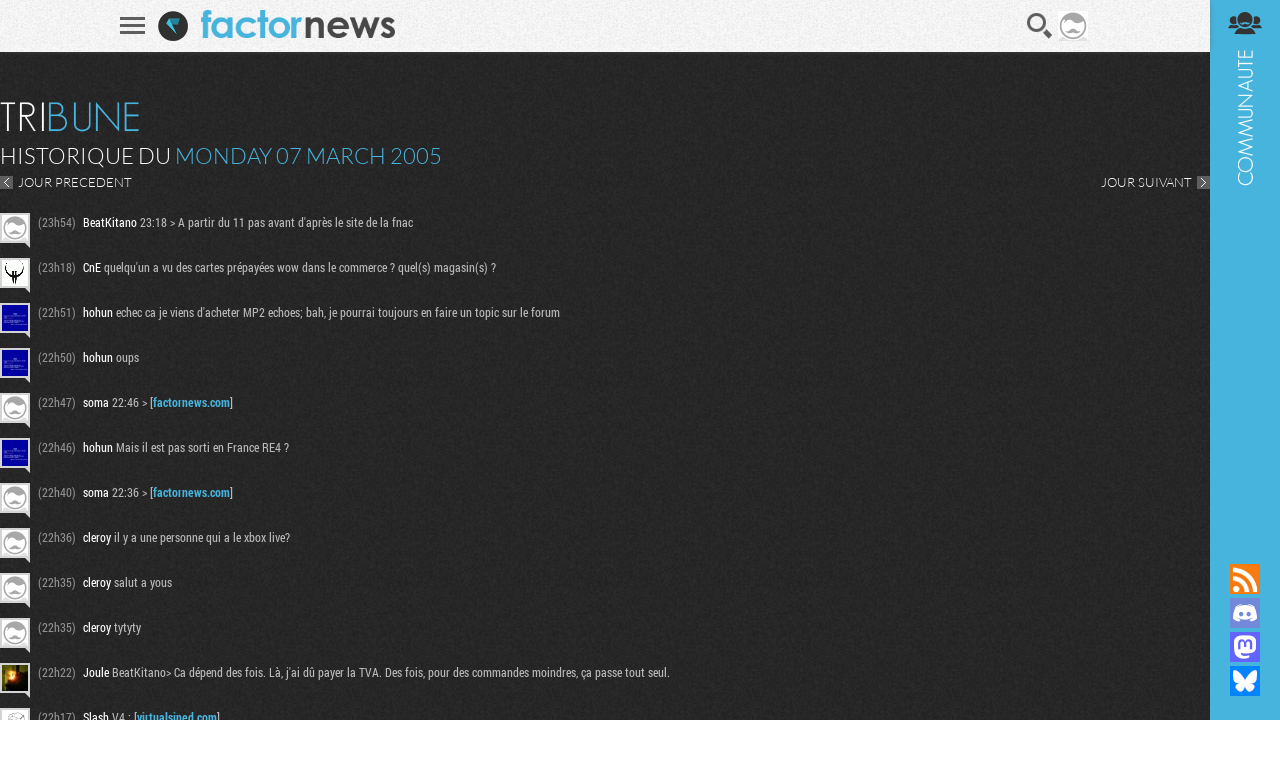

--- FILE ---
content_type: text/html; charset=UTF-8
request_url: https://www.factornews.com/tribune-du-7-3-2005.html
body_size: 7996
content:
<!DOCTYPE html><html lang="fr" prefix="og: http://ogp.me/ns#">
<head>
        <meta charset="utf-8" />
    <meta name="language" content="fr" />
    <meta name="msvalidate.01" content="3448862E1DCF1A9BABF9DF19BAAE8073" />
    <meta name="robots" content="max-snippet:-1, max-image-preview:large, max-video-preview:-1" />
    <title>Tribune - Historique du Monday 07 March 2005 - Factornews</title>
    <meta name="title" content="Tribune - Historique du Monday 07 March 2005 - Factornews">
    <meta name="description" content="L'historique complète de la tribune Factornews du Monday 07 March 2005">
    <meta property="og:title" content="Tribune - Historique du Monday 07 March 2005 - Factornews">
    <meta property="og:description" content="L'historique complète de la tribune Factornews du Monday 07 March 2005">
    <meta property="og:type" content="website">
    <meta property="og:url" content="https://www.factornews.com/tribune-du-7-3-2005.html" >
    <meta property="og:image" content="https://www.factornews.com/medias/css/default/logo_factornews_pic.png">
    <link rel="shortcut icon" type="image/x-icon" href="/medias/css/default/favicon.ico" />
    <link rel="icon" type="image/x-icon" href="/medias/css/default/favicon.ico" />
    <link rel="alternate" type="application/rss+xml" href="https://www.factornews.com/rss.xml" title="RSS" />
    <meta name="viewport" content="width=device-width, initial-scale=1.0, maximum-scale=1">
    <!--[if lt IE 9]>
        <script src="/medias/js/libs/html5/html5shiv.js"></script>
    <![endif]-->

    <link href="/min/?g=cssfront" media="screen" rel="stylesheet" type="text/css" />

    <link href="/min/?f=/medias/css/default/jqueryui/jquery-ui-1.9.1.custom.css,/medias/css/default/styles.css" media="screen" rel="stylesheet" type="text/css" />

    </head>
<body>
        <div id="factorNavBar">
        <div class="factorNavBarWrapper">
            <div class="factorSectionWrapper">
                <div class="factorNavBarLeft">
                    <a href="javascript:void(0);" id="factorNavBarHb">
                        <span></span>
                        <span></span>
                        <span></span>
                    </a>
                    <a href="/"><img src="/medias/css/default/logo_factornews_pic.png" width="30" height="30" alt="Logo Factornews" class="factorNavBarLogo"></a>
                                        <a href="/"><img src="/medias/css/default/logo_factornews_txt.png" height="28" alt="Logo Factornews texte" class="factorNavBarLogoTxt"></a>
                                    </div>
                <div class="factorNavBarRight">
                    <div id="userPanel">
                        <a href="javascript:void(0);" class="factorNavBarBtn" id="factorNavBarBtnSearch" title="Rechercher">Recherche</a>
                                                                        <a href="javascript:void(0);" class="factorNavBarBtn" id="factorNavBarBtnAvatarLoggedOff"><img width="30" height="30" alt="Avatar par défaut" class="upUsernameImg" src="/images/avatars/default/30.png" class="upUsernameImg"/></a>
                                                <a href="javascript:void(0);" class="factorNavBarBtn" id="factorNavBarCommunity">&nbsp;</a>
                    </div>
                </div>
            </div>
        </div>
    </div>
    <div class="factorSectionHeader" id="pageTop"></div>
        <div class="factorSectionFooter" id="factorSectionLogin">
        <div class="factorSectionWrapper">
            <div class="factorLoginBox" id="factorLoginBoxContent">
                <div class="factorLoginBoxColRight">
                    <div class="factorTitleConnexion">Connexion</div>
                    <div id="factorLoginTab">
                                                <a href="javascript:void(0);" class="factornews" title="Connexion via Factornews"></a>
                                                <a href="/external-login-steam" class="steam" title="Connexion via Steam"></a>
                        <a href="/external-login-google" class="google" title="Connexion via Google"></a>
                    </div>
                    <div class="factorLoginBoxConnexionWrapper">
                        <form id="fcLoginForm" enctype="application/x-www-form-urlencoded" method="post" action="/" accept-charset="utf-8">
<input type="hidden" name="fid_Application_Form_LogIn" value="Application_Form_LogIn" id="fid_Application_Form_LogIn" /><input type="hidden" name="nocross" data-csrffield="data-csrffield" value="195482_db638c71987ec9d945701ee7a7e4f944" /><div class="inputGroupType1"><label for="login" class="fieldLabel required">Pseudo *</label>

<input type="text" name="login" id="login" value="" class="fieldInput" tabindex="1" /></div><div class="inputGroupType1"><label for="password" class="fieldLabel required">Mot de passe *</label>

<input type="password" name="password" id="password" value="" class="fieldInput" tabindex="2" /></div><div class="inputGroupType1">
<input type="hidden" name="remember" value="0" /><input type="checkbox" name="remember" id="remember" value="1" class="factorFormCheckbox" tabindex="3" />
<label for="remember" class="fieldLabelInline optional">Rester connecté</label></div><div class="forceTARight" style="padding-top: 15px;"><button class="btnType2" type="button" id="fcLoginBoxForgotAccount">COMPTE OUBLIE ?</button>
<button name="logInSubmit" id="logInSubmit" type="submit" class="btnType1" data-redirect-url="" tabindex="4">Connexion</button></div><div id="factorLoginBoxMsg" class="forceTARight"></div></form>                        <div id="factorLoginBoxForgotPassWrapper" class="forceNoDisplay">
                            <form id="fcForgotPass" enctype="application/x-www-form-urlencoded" method="post" action="/" accept-charset="utf-8">
<input type="hidden" name="fid_Application_Form_OubliPasse" value="Application_Form_OubliPasse" id="fid_Application_Form_OubliPasse" /><input type="hidden" name="nocross" data-csrffield="data-csrffield" value="749093_063d0599da2d120ec3395c4db5eb6002" /><div class="factorLoginBoxForgotPassInfos">Pour récupérer votre compte, veuillez saisir votre adresse email. Vous allez recevoir un email contenant une adresse pour récupérer votre compte.</div><div class="inputGroupType1"><label for="email" class="fieldLabel required">Adresse email *</label>

<input type="text" name="email" id="email" value="" class="fieldInput" /></div><div class="forceTARight">
<input type="submit" name="forgotPassSubmit" id="forgotPassSubmit" value="Valider" class="btnType1" /></div></form>                        </div>
                    </div>
                </div>
                <div class="factorLoginBoxColLeft">
                    <div class="factorTitleInscription">Inscription</div>
                    <div id="factorLoginBoxInscriptionText">
                        En vous inscrivant, vous acceptez les <a href="/a-propos.html">conditions d'utilisation du site</a> et de nous vendre votre âme pour un euro symbolique. Amusez vous, mais pliez vous à la charte.                    </div>
                    <div class="factorLoginBoxInscriptionWrapper">
                        <form id="fcCreateUserForm" enctype="application/x-www-form-urlencoded" method="post" action="/" autocomplete="off" accept-charset="utf-8">
<input type="hidden" name="fid_Application_Form_CreateUser" value="Application_Form_CreateUser" id="fid_Application_Form_CreateUser" /><input type="hidden" name="nocross" data-csrffield="data-csrffield" value="847322_3cd015a65430ca54a250c13436bed2ae" /><div class="factorLoginBoxRegisterLeft"><div class="inputGroupType1"><label for="fcCreateUserPseudo" class="fieldLabel required">Pseudo *</label>

<input type="text" name="login" id="fcCreateUserPseudo" value="" class="fieldInput fcCreateUserForm" tabindex="5" autocomplete="off" /></div><div class="inputGroupType1"><label for="fcCreateUserMail" class="fieldLabel required">Addresse email *</label>

<input type="text" name="mail" id="fcCreateUserMail" value="" class="fieldInput fcCreateUserForm" tabindex="6" autocomplete="off" /></div><div class="inputGroupType1"><label for="fcCreateUserPassword" class="fieldLabel required">Mot de passe *</label>

<input type="password" name="password" id="fcCreateUserPassword" value="" class="fieldInput fcCreateUserForm" tabindex="8" autocomplete="off" /></div><div class="inputGroupType1"><p class="fieldLabel nobot">Un Rédacteur Factornews vous demande :</p><label for="fcCreateUserNoBotText" class="fieldLabel required">Combieen fond deux cent vin-troi moin sinque ? *</label>

<input type="text" name="question" id="fcCreateUserNoBotText" value="" class="fieldInput fcCreateUserForm" tabindex="10" autocomplete="off" placeholder="522" />
<input type="hidden" name="questionHash" value="722711" id="fcCreateUserNoBotHash" /></div></div><div class="factorLoginBoxRegisterRight"><div class="inputGroupType1"><label for="fcCreateUserMail2" class="fieldLabel required">Confirmation email *</label>

<input type="text" name="mail2" id="fcCreateUserMail2" value="" class="fieldInput fcCreateUserForm" tabindex="7" autocomplete="off" /></div><div class="inputGroupType1"><label for="fcCreateUserPassword2" class="fieldLabel required">Confirmation mot de passe *</label>

<input type="password" name="password2" id="fcCreateUserPassword2" value="" class="fieldInput fcCreateUserForm" tabindex="9" autocomplete="off" /></div><div class="forceTARight">
<input type="submit" name="createUser" id="fcCreateUserSubmit" value="S'inscrire" class="btnType1" tabindex="11" /></div></div></form>                    </div>
                </div>
            </div>
        </div>
    </div>
        <div class="factorSectionCommunity">
        <div class="factorSectionWrapper">
            <div class="factorSectionHistoriqueTribune">
    <div class="factorSectionWrapper">
        <div class="factorContenuDetailsLeft">
            <h2 class="factorTitleTribune">Tribune</h2>
            <h3 class="titreType1">HISTORIQUE DU <strong>Monday 07 March 2005</strong></h3>
            <div id="factorSectionHistoriqueNav"><a href="/tribune-du-6-3-2005.html" class="btnPrevType1">JOUR PRECEDENT</a><a href="/tribune-du-8-3-2005.html" class="btnNextType1">JOUR SUIVANT</a></div>
                            <div class="tribunePostsItem" data-pseudo="BeatKitano" data-iditem="57179" data-iduser="1917">
                    <div class="postAvatar viewProfilMembre" href="/membre/beatkitano-1917.html"><img src="https://avatars.factornews.com/default/26.png" width="26" height="26" alt="BeatKitano" /></div>
                    <div class="postText">
                        <span class="postTime">(23h54)</span>
                                                <span class="postPseudo">BeatKitano</span> 23:18 &gt; A partir du 11 pas avant d'après le site de la fnac                                            </div>
                </div>
                            <div class="tribunePostsItem" data-pseudo="CnE" data-iditem="57178" data-iduser="465">
                    <div class="postAvatar viewProfilMembre" href="/membre/cne-465.html"><img src="https://avatars.factornews.com/465/26.gif" width="26" height="26" alt="CnE" /></div>
                    <div class="postText">
                        <span class="postTime">(23h18)</span>
                                                <span class="postPseudo">CnE</span> quelqu'un a vu des cartes prépayées wow dans le commerce ? quel(s) magasin(s) ?                                            </div>
                </div>
                            <div class="tribunePostsItem" data-pseudo="hohun" data-iditem="57177" data-iduser="1796">
                    <div class="postAvatar viewProfilMembre" href="/membre/hohun-1796.html"><img src="https://avatars.factornews.com/1796/26.jpg" width="26" height="26" alt="hohun" /></div>
                    <div class="postText">
                        <span class="postTime">(22h51)</span>
                                                <span class="postPseudo">hohun</span> echec ca je viens d'acheter MP2 echoes; bah, je pourrai toujours en faire un topic sur le forum                                            </div>
                </div>
                            <div class="tribunePostsItem" data-pseudo="hohun" data-iditem="57176" data-iduser="1796">
                    <div class="postAvatar viewProfilMembre" href="/membre/hohun-1796.html"><img src="https://avatars.factornews.com/1796/26.jpg" width="26" height="26" alt="hohun" /></div>
                    <div class="postText">
                        <span class="postTime">(22h50)</span>
                                                <span class="postPseudo">hohun</span> oups                                            </div>
                </div>
                            <div class="tribunePostsItem" data-pseudo="soma" data-iditem="57175" data-iduser="1764">
                    <div class="postAvatar viewProfilMembre" href="/membre/soma-1764.html"><img src="https://avatars.factornews.com/default/26.png" width="26" height="26" alt="soma" /></div>
                    <div class="postText">
                        <span class="postTime">(22h47)</span>
                                                <span class="postPseudo">soma</span> 22:46 &gt; [<a class="tribune-link tribune-link-internal tribune-link-type-url" href="http://www.factornews.com/seenews.php?n=11708">factornews.com</a>]                                            </div>
                </div>
                            <div class="tribunePostsItem" data-pseudo="hohun" data-iditem="57174" data-iduser="1796">
                    <div class="postAvatar viewProfilMembre" href="/membre/hohun-1796.html"><img src="https://avatars.factornews.com/1796/26.jpg" width="26" height="26" alt="hohun" /></div>
                    <div class="postText">
                        <span class="postTime">(22h46)</span>
                                                <span class="postPseudo">hohun</span> Mais il est pas sorti en France RE4 ?                                            </div>
                </div>
                            <div class="tribunePostsItem" data-pseudo="soma" data-iditem="57169" data-iduser="1764">
                    <div class="postAvatar viewProfilMembre" href="/membre/soma-1764.html"><img src="https://avatars.factornews.com/default/26.png" width="26" height="26" alt="soma" /></div>
                    <div class="postText">
                        <span class="postTime">(22h40)</span>
                                                <span class="postPseudo">soma</span> 22:36 &gt; [<a class="tribune-link tribune-link-internal tribune-link-type-url" href="http://www.factornews.com/sujet.php?sjtid=177">factornews.com</a>]                                            </div>
                </div>
                            <div class="tribunePostsItem" data-pseudo="cleroy" data-iditem="57168" data-iduser="1633">
                    <div class="postAvatar viewProfilMembre" href="/membre/cleroy-1633.html"><img src="https://avatars.factornews.com/default/26.png" width="26" height="26" alt="cleroy" /></div>
                    <div class="postText">
                        <span class="postTime">(22h36)</span>
                                                <span class="postPseudo">cleroy</span> il y a une personne qui a le xbox live?                                            </div>
                </div>
                            <div class="tribunePostsItem" data-pseudo="cleroy" data-iditem="57167" data-iduser="1633">
                    <div class="postAvatar viewProfilMembre" href="/membre/cleroy-1633.html"><img src="https://avatars.factornews.com/default/26.png" width="26" height="26" alt="cleroy" /></div>
                    <div class="postText">
                        <span class="postTime">(22h35)</span>
                                                <span class="postPseudo">cleroy</span> salut a yous                                            </div>
                </div>
                            <div class="tribunePostsItem" data-pseudo="cleroy" data-iditem="57166" data-iduser="1633">
                    <div class="postAvatar viewProfilMembre" href="/membre/cleroy-1633.html"><img src="https://avatars.factornews.com/default/26.png" width="26" height="26" alt="cleroy" /></div>
                    <div class="postText">
                        <span class="postTime">(22h35)</span>
                                                <span class="postPseudo">cleroy</span> tytyty                                            </div>
                </div>
                            <div class="tribunePostsItem" data-pseudo="Joule" data-iditem="57164" data-iduser="27">
                    <div class="postAvatar viewProfilMembre" href="/membre/joule-27.html"><img src="https://avatars.factornews.com/27/26.jpg" width="26" height="26" alt="Joule" /></div>
                    <div class="postText">
                        <span class="postTime">(22h22)</span>
                                                <span class="postPseudo">Joule</span> BeatKitano&gt; Ca dépend des fois. Là, j'ai dû payer la TVA. Des fois, pour des commandes moindres, ça passe tout seul.                                            </div>
                </div>
                            <div class="tribunePostsItem" data-pseudo="Slash" data-iditem="57163" data-iduser="1047">
                    <div class="postAvatar viewProfilMembre" href="/membre/slash-1047.html"><img src="https://avatars.factornews.com/1047/26.jpg" width="26" height="26" alt="Slash" /></div>
                    <div class="postText">
                        <span class="postTime">(22h17)</span>
                                                <span class="postPseudo">Slash</span> V4 : [<a class="tribune-link tribune-link-internal tribune-link-type-url" href="http://www.virtualsined.com/marabouts/mmm/maraboutage.php?url=http://www.factornews.com">virtualsined.com</a>]                                            </div>
                </div>
                            <div class="tribunePostsItem" data-pseudo="BeatKitano" data-iditem="57162" data-iduser="1917">
                    <div class="postAvatar viewProfilMembre" href="/membre/beatkitano-1917.html"><img src="https://avatars.factornews.com/default/26.png" width="26" height="26" alt="BeatKitano" /></div>
                    <div class="postText">
                        <span class="postTime">(22h17)</span>
                                                <span class="postPseudo">BeatKitano</span> et la douane ça se passe comment ?                                            </div>
                </div>
                            <div class="tribunePostsItem" data-pseudo="Joule" data-iditem="57160" data-iduser="27">
                    <div class="postAvatar viewProfilMembre" href="/membre/joule-27.html"><img src="https://avatars.factornews.com/27/26.jpg" width="26" height="26" alt="Joule" /></div>
                    <div class="postText">
                        <span class="postTime">(22h04)</span>
                                                <span class="postPseudo">Joule</span> BeatKitano&gt; Sur Lik-sang à 140 euros environ                                            </div>
                </div>
                            <div class="tribunePostsItem" data-pseudo="BeatKitano" data-iditem="57159" data-iduser="1917">
                    <div class="postAvatar viewProfilMembre" href="/membre/beatkitano-1917.html"><img src="https://avatars.factornews.com/default/26.png" width="26" height="26" alt="BeatKitano" /></div>
                    <div class="postText">
                        <span class="postTime">(22h04)</span>
                                                <span class="postPseudo">BeatKitano</span> Joule &gt; Ta DS tu l'as prise où et combien stp ?                                            </div>
                </div>
                            <div class="tribunePostsItem" data-pseudo="Anat" data-iditem="57158" data-iduser="1499">
                    <div class="postAvatar viewProfilMembre" href="/membre/anat-1499.html"><img src="https://avatars.factornews.com/default/26.png" width="26" height="26" alt="Anat" /></div>
                    <div class="postText">
                        <span class="postTime">(21h31)</span>
                                                <span class="postPseudo">Anat</span> communisteman&gt; c'étais toi hier dans mon lit ?                                            </div>
                </div>
                            <div class="tribunePostsItem" data-pseudo="filux" data-iditem="57156" data-iduser="1946">
                    <div class="postAvatar viewProfilMembre" href="/membre/filux-1946.html"><img src="https://avatars.factornews.com/default/26.png" width="26" height="26" alt="filux" /></div>
                    <div class="postText">
                        <span class="postTime">(20h58)</span>
                                                <span class="postPseudo">filux</span> 19:36 &gt; les vrais communistes on wanadoo avec les tarifs avant privatisation                                            </div>
                </div>
                            <div class="tribunePostsItem" data-pseudo="Zaza le Nounours" data-iditem="57155" data-iduser="306">
                    <div class="postAvatar viewProfilMembre" href="/membre/zaza-le-nounours-306.html"><img src="https://avatars.factornews.com/306/26.jpg" width="26" height="26" alt="Zaza le Nounours" /></div>
                    <div class="postText">
                        <span class="postTime">(20h30)</span>
                                                <span class="postPseudo">Zaza le Nounours</span> mgs3 ce soir ou demain                                            </div>
                </div>
                            <div class="tribunePostsItem" data-pseudo="montana" data-iditem="57154" data-iduser="1606">
                    <div class="postAvatar viewProfilMembre" href="/membre/montana-1606.html"><img src="https://avatars.factornews.com/1606/26.jpg" width="26" height="26" alt="montana" /></div>
                    <div class="postText">
                        <span class="postTime">(20h30)</span>
                                                <span class="postPseudo">montana</span> a quand le test de mgs3 , gt4 ou de re4 sur factornews?                                            </div>
                </div>
                            <div class="tribunePostsItem" data-pseudo="communisteman" data-iditem="57153" data-iduser="1785">
                    <div class="postAvatar viewProfilMembre" href="/membre/communisteman-1785.html"><img src="https://avatars.factornews.com/default/26.png" width="26" height="26" alt="communisteman" /></div>
                    <div class="postText">
                        <span class="postTime">(19h56)</span>
                                                <span class="postPseudo">communisteman</span> le communisme as de beau jour devant lui grace a vous...                                            </div>
                </div>
                            <div class="tribunePostsItem" data-pseudo="Anat" data-iditem="57152" data-iduser="1499">
                    <div class="postAvatar viewProfilMembre" href="/membre/anat-1499.html"><img src="https://avatars.factornews.com/default/26.png" width="26" height="26" alt="Anat" /></div>
                    <div class="postText">
                        <span class="postTime">(19h36)</span>
                                                <span class="postPseudo">Anat</span> communisteman&gt; les vrais communistes qui en ont une grosse entre les jambe on free, abattez le ...                                            </div>
                </div>
                            <div class="tribunePostsItem" data-pseudo="Sonny" data-iditem="57151" data-iduser="2">
                    <div class="postAvatar viewProfilMembre" href="/membre/sonny-2.html"><img src="https://avatars.factornews.com/2/26.jpg" width="26" height="26" alt="Sonny" /></div>
                    <div class="postText">
                        <span class="postTime">(19h17)</span>
                                                <span class="postPseudo">Sonny</span> ouha toof, pour toi : [<a class="tribune-link tribune-link-type-url" href="http://bustymousepads.com/" target="_blank" rel="nofollow">bustymousepads.com</a>]                                            </div>
                </div>
                            <div class="tribunePostsItem" data-pseudo="communisteman" data-iditem="57149" data-iduser="1785">
                    <div class="postAvatar viewProfilMembre" href="/membre/communisteman-1785.html"><img src="https://avatars.factornews.com/default/26.png" width="26" height="26" alt="communisteman" /></div>
                    <div class="postText">
                        <span class="postTime">(19h05)</span>
                                                <span class="postPseudo">communisteman</span> merci pour votre solidarité mes amis !                                            </div>
                </div>
                            <div class="tribunePostsItem" data-pseudo="PoWa" data-iditem="57148" data-iduser="399">
                    <div class="postAvatar viewProfilMembre" href="/membre/powa-399.html"><img src="https://avatars.factornews.com/default/26.png" width="26" height="26" alt="PoWa" /></div>
                    <div class="postText">
                        <span class="postTime">(18h38)</span>
                                                <span class="postPseudo">PoWa</span> et tien aussi va faire un tour la dessus [<a class="tribune-link tribune-link-type-url" href="http://livebox.forumactif.com/" target="_blank" rel="nofollow">livebox.forumactif.com</a>]                                            </div>
                </div>
                            <div class="tribunePostsItem" data-pseudo="PoWa" data-iditem="57147" data-iduser="399">
                    <div class="postAvatar viewProfilMembre" href="/membre/powa-399.html"><img src="https://avatars.factornews.com/default/26.png" width="26" height="26" alt="PoWa" /></div>
                    <div class="postText">
                        <span class="postTime">(18h38)</span>
                                                <span class="postPseudo">PoWa</span> communisteman&gt; regle tes ports (la livebox est tres capricieuse ;)                                            </div>
                </div>
                            <div class="tribunePostsItem" data-pseudo="BeatKitano" data-iditem="57146" data-iduser="1917">
                    <div class="postAvatar viewProfilMembre" href="/membre/beatkitano-1917.html"><img src="https://avatars.factornews.com/default/26.png" width="26" height="26" alt="BeatKitano" /></div>
                    <div class="postText">
                        <span class="postTime">(18h17)</span>
                                                <span class="postPseudo">BeatKitano</span> 18:07 &gt; Et installe amule: plus de déco de ta livebox après :)                                            </div>
                </div>
                            <div class="tribunePostsItem" data-pseudo="Niko" data-iditem="57144" data-iduser="4">
                    <div class="postAvatar viewProfilMembre" href="/membre/niko-4.html"><img src="https://avatars.factornews.com/4/26.jpg" width="26" height="26" alt="Niko" /></div>
                    <div class="postText">
                        <span class="postTime">(18h07)</span>
                                                <span class="postPseudo">Niko</span> communisteman&gt; Télécharge tes distrib linux sur FTP =)                                            </div>
                </div>
                            <div class="tribunePostsItem" data-pseudo="communisteman" data-iditem="57143" data-iduser="1785">
                    <div class="postAvatar viewProfilMembre" href="/membre/communisteman-1785.html"><img src="https://avatars.factornews.com/default/26.png" width="26" height="26" alt="communisteman" /></div>
                    <div class="postText">
                        <span class="postTime">(17h51)</span>
                                                <span class="postPseudo">communisteman</span> c'est assez énervant je dois dire...                                            </div>
                </div>
                            <div class="tribunePostsItem" data-pseudo="communisteman" data-iditem="57142" data-iduser="1785">
                    <div class="postAvatar viewProfilMembre" href="/membre/communisteman-1785.html"><img src="https://avatars.factornews.com/default/26.png" width="26" height="26" alt="communisteman" /></div>
                    <div class="postText">
                        <span class="postTime">(17h49)</span>
                                                <span class="postPseudo">communisteman</span> nom de dieu , je viens d'avoir la live box et a chaque fois que je lance mumule , je me connecte en low id et ca plante ....                                            </div>
                </div>
                            <div class="tribunePostsItem" data-pseudo="Akshell" data-iditem="57135" data-iduser="408">
                    <div class="postAvatar viewProfilMembre" href="/membre/akshell-408.html"><img src="https://avatars.factornews.com/default/26.png" width="26" height="26" alt="Akshell" /></div>
                    <div class="postText">
                        <span class="postTime">(17h39)</span>
                                                <span class="postPseudo">Akshell</span> PREEEYYYYYYYYYY                                            </div>
                </div>
                            <div class="tribunePostsItem" data-pseudo="Quaigy" data-iditem="57134" data-iduser="97">
                    <div class="postAvatar viewProfilMembre" href="/membre/quaigy-97.html"><img src="https://avatars.factornews.com/default/26.png" width="26" height="26" alt="Quaigy" /></div>
                    <div class="postText">
                        <span class="postTime">(17h38)</span>
                                                <span class="postPseudo">Quaigy</span> PREEEYYYYYYYY                                            </div>
                </div>
                            <div class="tribunePostsItem" data-pseudo="Akshell" data-iditem="57133" data-iduser="408">
                    <div class="postAvatar viewProfilMembre" href="/membre/akshell-408.html"><img src="https://avatars.factornews.com/default/26.png" width="26" height="26" alt="Akshell" /></div>
                    <div class="postText">
                        <span class="postTime">(17h37)</span>
                                                <span class="postPseudo">Akshell</span> je laisse adeher le faire, hin hin hin                                            </div>
                </div>
                            <div class="tribunePostsItem" data-pseudo="Niko" data-iditem="57132" data-iduser="4">
                    <div class="postAvatar viewProfilMembre" href="/membre/niko-4.html"><img src="https://avatars.factornews.com/4/26.jpg" width="26" height="26" alt="Niko" /></div>
                    <div class="postText">
                        <span class="postTime">(17h32)</span>
                                                <span class="postPseudo">Niko</span> Akshell &gt; Pour ton post sur le forum, je m'attendais à un &quot;Achete un Dell&quot;. Tu me déçois.                                            </div>
                </div>
                            <div class="tribunePostsItem" data-pseudo="filux" data-iditem="57131" data-iduser="1946">
                    <div class="postAvatar viewProfilMembre" href="/membre/filux-1946.html"><img src="https://avatars.factornews.com/default/26.png" width="26" height="26" alt="filux" /></div>
                    <div class="postText">
                        <span class="postTime">(17h27)</span>
                                                <span class="postPseudo">filux</span> 17:07 &gt; et sur le minitel ?                                            </div>
                </div>
                            <div class="tribunePostsItem" data-pseudo="filux" data-iditem="57130" data-iduser="1946">
                    <div class="postAvatar viewProfilMembre" href="/membre/filux-1946.html"><img src="https://avatars.factornews.com/default/26.png" width="26" height="26" alt="filux" /></div>
                    <div class="postText">
                        <span class="postTime">(17h17)</span>
                                                <span class="postPseudo">filux</span> par contre les assurancec communistes..hmmm, on doit pas avoir la même ;)                                            </div>
                </div>
                            <div class="tribunePostsItem" data-pseudo="filux" data-iditem="57129" data-iduser="1946">
                    <div class="postAvatar viewProfilMembre" href="/membre/filux-1946.html"><img src="https://avatars.factornews.com/default/26.png" width="26" height="26" alt="filux" /></div>
                    <div class="postText">
                        <span class="postTime">(17h16)</span>
                                                <span class="postPseudo">filux</span> 16:13 &gt; ça peut être très con le communisme [<a class="tribune-link tribune-link-type-url" href="http://www-user.tu-chemnitz.de/~tibu/bilder/screenshot-communism.jpg" target="_blank" rel="nofollow">www-user.tu-chemnitz.de</a>]                                            </div>
                </div>
                            <div class="tribunePostsItem" data-pseudo="Joule" data-iditem="57128" data-iduser="27">
                    <div class="postAvatar viewProfilMembre" href="/membre/joule-27.html"><img src="https://avatars.factornews.com/27/26.jpg" width="26" height="26" alt="Joule" /></div>
                    <div class="postText">
                        <span class="postTime">(17h11)</span>
                                                <span class="postPseudo">Joule</span> J'essaierai tiens :)                                            </div>
                </div>
                            <div class="tribunePostsItem" data-pseudo="Akshell" data-iditem="57127" data-iduser="408">
                    <div class="postAvatar viewProfilMembre" href="/membre/akshell-408.html"><img src="https://avatars.factornews.com/default/26.png" width="26" height="26" alt="Akshell" /></div>
                    <div class="postText">
                        <span class="postTime">(17h10)</span>
                                                <span class="postPseudo">Akshell</span> c'est pas déjà mort le wap ?                                            </div>
                </div>
                            <div class="tribunePostsItem" data-pseudo="Niko" data-iditem="57126" data-iduser="4">
                    <div class="postAvatar viewProfilMembre" href="/membre/niko-4.html"><img src="https://avatars.factornews.com/4/26.jpg" width="26" height="26" alt="Niko" /></div>
                    <div class="postText">
                        <span class="postTime">(17h08)</span>
                                                <span class="postPseudo">Niko</span> Factor par le wap ? Drole d'idée :/                                            </div>
                </div>
                            <div class="tribunePostsItem" data-pseudo="mickymils" data-iditem="57125" data-iduser="1996">
                    <div class="postAvatar viewProfilMembre" href="/membre/mickymils-1996.html"><img src="https://avatars.factornews.com/default/26.png" width="26" height="26" alt="mickymils" /></div>
                    <div class="postText">
                        <span class="postTime">(17h07)</span>
                                                <span class="postPseudo">mickymils</span> Factornews, c'est tout pourri quand on essaie d'y aller par le WAP                                            </div>
                </div>
                            <div class="tribunePostsItem" data-pseudo="BeatKitano" data-iditem="57124" data-iduser="1917">
                    <div class="postAvatar viewProfilMembre" href="/membre/beatkitano-1917.html"><img src="https://avatars.factornews.com/default/26.png" width="26" height="26" alt="BeatKitano" /></div>
                    <div class="postText">
                        <span class="postTime">(17h02)</span>
                                                <span class="postPseudo">BeatKitano</span> On m'appelle ?                                            </div>
                </div>
                            <div class="tribunePostsItem" data-pseudo="hirko" data-iditem="57123" data-iduser="1311">
                    <div class="postAvatar viewProfilMembre" href="/membre/hirko-1311.html"><img src="https://avatars.factornews.com/default/26.png" width="26" height="26" alt="hirko" /></div>
                    <div class="postText">
                        <span class="postTime">(17h00)</span>
                                                <span class="postPseudo">hirko</span> brother                                            </div>
                </div>
                            <div class="tribunePostsItem" data-pseudo="Arnaud" data-iditem="57121" data-iduser="29">
                    <div class="postAvatar viewProfilMembre" href="/membre/arnaud-29.html"><img src="https://avatars.factornews.com/29/26.png" width="26" height="26" alt="Arnaud" /></div>
                    <div class="postText">
                        <span class="postTime">(16h46)</span>
                                                <span class="postPseudo">Arnaud</span> [<a class="tribune-link tribune-link-type-url" href="http://www.mirrordot.org/stories/25ed4479b223571d9c2116fae6c3d42a/index.html" target="_blank" rel="nofollow">mirrordot.org</a>]                                            </div>
                </div>
                            <div class="tribunePostsItem" data-pseudo="Anat" data-iditem="57114" data-iduser="1499">
                    <div class="postAvatar viewProfilMembre" href="/membre/anat-1499.html"><img src="https://avatars.factornews.com/default/26.png" width="26" height="26" alt="Anat" /></div>
                    <div class="postText">
                        <span class="postTime">(16h13)</span>
                                                <span class="postPseudo">Anat</span> communisteman&gt; c'est pour sa que j'aime le communisme, d'ailleurs nous sommes tous communiste ;) le samu, les pompiers,  les assurances !                                            </div>
                </div>
                            <div class="tribunePostsItem" data-pseudo="BeatKitano" data-iditem="57113" data-iduser="1917">
                    <div class="postAvatar viewProfilMembre" href="/membre/beatkitano-1917.html"><img src="https://avatars.factornews.com/default/26.png" width="26" height="26" alt="BeatKitano" /></div>
                    <div class="postText">
                        <span class="postTime">(15h11)</span>
                                                <span class="postPseudo">BeatKitano</span> 15:09 &gt; Je suis content qu'ils ont fait cette affiche la RIAA: je suis plutôt fier du coup ;)                                            </div>
                </div>
                            <div class="tribunePostsItem" data-pseudo="communisteman" data-iditem="57112" data-iduser="1785">
                    <div class="postAvatar viewProfilMembre" href="/membre/communisteman-1785.html"><img src="https://avatars.factornews.com/default/26.png" width="26" height="26" alt="communisteman" /></div>
                    <div class="postText">
                        <span class="postTime">(15h09)</span>
                                                <span class="postPseudo">communisteman</span> [<a class="tribune-link tribune-link-type-url" href="http://images.google.fr/images?hl=fr&amp;lr=&amp;q=pirate+communism&amp;btnG=Rechercher" target="_blank" rel="nofollow">images.google.fr</a>]                                            </div>
                </div>
                            <div class="tribunePostsItem" data-pseudo="Adeher" data-iditem="57109" data-iduser="24">
                    <div class="postAvatar viewProfilMembre" href="/membre/adeher-24.html"><img src="https://avatars.factornews.com/24/26.jpg" width="26" height="26" alt="Adeher" /></div>
                    <div class="postText">
                        <span class="postTime">(14h32)</span>
                                                <span class="postPseudo">Adeher</span> 14:18 &gt; ça existait déjà (exemple les petits drapals sur les forums de type PPC)                                            </div>
                </div>
                            <div class="tribunePostsItem" data-pseudo="Akshell" data-iditem="57108" data-iduser="408">
                    <div class="postAvatar viewProfilMembre" href="/membre/akshell-408.html"><img src="https://avatars.factornews.com/default/26.png" width="26" height="26" alt="Akshell" /></div>
                    <div class="postText">
                        <span class="postTime">(14h32)</span>
                                                <span class="postPseudo">Akshell</span> o/ \o o// \\o \o/ teuph ! teuph ! teuph ! o/ \o o// \\o \o/ (oui j'écoute scooter à fond) o// \\o \o/ \o_ _o/                                            </div>
                </div>
                            <div class="tribunePostsItem" data-pseudo="Niko" data-iditem="57107" data-iduser="4">
                    <div class="postAvatar viewProfilMembre" href="/membre/niko-4.html"><img src="https://avatars.factornews.com/4/26.jpg" width="26" height="26" alt="Niko" /></div>
                    <div class="postText">
                        <span class="postTime">(14h29)</span>
                                                <span class="postPseudo">Niko</span> Zoup&gt; Mais tais toi donc malheureux, Akshell va prendre la grosse tête                                            </div>
                </div>
                            <div class="tribunePostsItem" data-pseudo="Zoup" data-iditem="57102" data-iduser="744">
                    <div class="postAvatar viewProfilMembre" href="/membre/zoup-744.html"><img src="https://avatars.factornews.com/default/26.png" width="26" height="26" alt="Zoup" /></div>
                    <div class="postText">
                        <span class="postTime">(14h18)</span>
                                                <span class="postPseudo">Zoup</span> Déposez un brevet sur &quot;Reprendre la discussion&quot;, c'est juste indispensable comme bidule.                                            </div>
                </div>
                            <div class="tribunePostsItem" data-pseudo="Vardemis" data-iditem="57095" data-iduser="959">
                    <div class="postAvatar viewProfilMembre" href="/membre/vardemis-959.html"><img src="https://avatars.factornews.com/959/26.jpg" width="26" height="26" alt="Vardemis" /></div>
                    <div class="postText">
                        <span class="postTime">(11h42)</span>
                                                <span class="postPseudo">Vardemis</span> Bonjour tout le monde                                            </div>
                </div>
                            <div class="tribunePostsItem" data-pseudo="Harakys" data-iditem="57094" data-iduser="1536">
                    <div class="postAvatar viewProfilMembre" href="/membre/harakys-1536.html"><img src="https://avatars.factornews.com/default/26.png" width="26" height="26" alt="Harakys" /></div>
                    <div class="postText">
                        <span class="postTime">(11h41)</span>
                                                <span class="postPseudo">Harakys</span> [<a class="tribune-link tribune-link-type-url" href="http://www.mag2.com/vow/akane/imgs/postakane.JPG" target="_blank" rel="nofollow">mag2.com</a>]                                            </div>
                </div>
                            <div class="tribunePostsItem" data-pseudo="Adeher" data-iditem="57091" data-iduser="24">
                    <div class="postAvatar viewProfilMembre" href="/membre/adeher-24.html"><img src="https://avatars.factornews.com/24/26.jpg" width="26" height="26" alt="Adeher" /></div>
                    <div class="postText">
                        <span class="postTime">(10h34)</span>
                                                <span class="postPseudo">Adeher</span> il essaye de réparer sa télé.                                            </div>
                </div>
                            <div class="tribunePostsItem" data-pseudo="Jools" data-iditem="57090" data-iduser="677">
                    <div class="postAvatar viewProfilMembre" href="/membre/jools-677.html"><img src="https://avatars.factornews.com/default/26.png" width="26" height="26" alt="Jools" /></div>
                    <div class="postText">
                        <span class="postTime">(10h34)</span>
                                                <span class="postPseudo">Jools</span> tu fait quoi pendant ce temps ?                                            </div>
                </div>
                            <div class="tribunePostsItem" data-pseudo="toof" data-iditem="57087" data-iduser="155">
                    <div class="postAvatar viewProfilMembre" href="/membre/toof-155.html"><img src="https://avatars.factornews.com/155/26.jpg" width="26" height="26" alt="toof" /></div>
                    <div class="postText">
                        <span class="postTime">(10h02)</span>
                                                <span class="postPseudo">toof</span> je suis en désintox, j'ai pas touché une console depuis 1 semaine !                                            </div>
                </div>
                            <div class="tribunePostsItem" data-pseudo="El Chorizo" data-iditem="57086" data-iduser="311">
                    <div class="postAvatar viewProfilMembre" href="/membre/el-chorizo-311.html"><img src="https://avatars.factornews.com/default/26.png" width="26" height="26" alt="El Chorizo" /></div>
                    <div class="postText">
                        <span class="postTime">(09h45)</span>
                                                <span class="postPseudo">El Chorizo</span> Je vous envoie ma morve et mes miasmes.                                            </div>
                </div>
                            <div class="tribunePostsItem" data-pseudo="nitoo" data-iditem="57085" data-iduser="17">
                    <div class="postAvatar viewProfilMembre" href="/membre/nitoo-17.html"><img src="https://avatars.factornews.com/17/26.jpg" width="26" height="26" alt="nitoo" /></div>
                    <div class="postText">
                        <span class="postTime">(09h16)</span>
                                                <span class="postPseudo">nitoo</span> wow.....tout le weekend......mal                                            </div>
                </div>
                            <div class="tribunePostsItem" data-pseudo="nitoo" data-iditem="57084" data-iduser="17">
                    <div class="postAvatar viewProfilMembre" href="/membre/nitoo-17.html"><img src="https://avatars.factornews.com/17/26.jpg" width="26" height="26" alt="nitoo" /></div>
                    <div class="postText">
                        <span class="postTime">(09h15)</span>
                                                <span class="postPseudo">nitoo</span> lundi...boulot......dur                                            </div>
                </div>
                            <div class="tribunePostsItem" data-pseudo="nitoo" data-iditem="57083" data-iduser="17">
                    <div class="postAvatar viewProfilMembre" href="/membre/nitoo-17.html"><img src="https://avatars.factornews.com/17/26.jpg" width="26" height="26" alt="nitoo" /></div>
                    <div class="postText">
                        <span class="postTime">(09h15)</span>
                                                <span class="postPseudo">nitoo</span> bonjour factor...                                            </div>
                </div>
                            <div class="tribunePostsItem" data-pseudo="Anat" data-iditem="57081" data-iduser="1499">
                    <div class="postAvatar viewProfilMembre" href="/membre/anat-1499.html"><img src="https://avatars.factornews.com/default/26.png" width="26" height="26" alt="Anat" /></div>
                    <div class="postText">
                        <span class="postTime">(07h25)</span>
                                                <span class="postPseudo">Anat</span> bon lundi, c'est la rentrée pour moi                                            </div>
                </div>
                            <div class="tribunePostsItem" data-pseudo="Anat" data-iditem="57080" data-iduser="1499">
                    <div class="postAvatar viewProfilMembre" href="/membre/anat-1499.html"><img src="https://avatars.factornews.com/default/26.png" width="26" height="26" alt="Anat" /></div>
                    <div class="postText">
                        <span class="postTime">(02h09)</span>
                                                <span class="postPseudo">Anat</span> Sonny&gt; GRRR                                            </div>
                </div>
                            <div class="tribunePostsItem" data-pseudo="filux" data-iditem="57079" data-iduser="1946">
                    <div class="postAvatar viewProfilMembre" href="/membre/filux-1946.html"><img src="https://avatars.factornews.com/default/26.png" width="26" height="26" alt="filux" /></div>
                    <div class="postText">
                        <span class="postTime">(00h44)</span>
                                                <span class="postPseudo">filux</span> vais aller faire des looping sur mon édredon ^^                                            </div>
                </div>
                            <div class="tribunePostsItem" data-pseudo="filux" data-iditem="57078" data-iduser="1946">
                    <div class="postAvatar viewProfilMembre" href="/membre/filux-1946.html"><img src="https://avatars.factornews.com/default/26.png" width="26" height="26" alt="filux" /></div>
                    <div class="postText">
                        <span class="postTime">(00h43)</span>
                                                <span class="postPseudo">filux</span> bonne nuit les bisounours :)                                            </div>
                </div>
                            <div class="tribunePostsItem" data-pseudo="filux" data-iditem="57077" data-iduser="1946">
                    <div class="postAvatar viewProfilMembre" href="/membre/filux-1946.html"><img src="https://avatars.factornews.com/default/26.png" width="26" height="26" alt="filux" /></div>
                    <div class="postText">
                        <span class="postTime">(00h42)</span>
                                                <span class="postPseudo">filux</span> m'en fout, j'vais aller jouer a... euhhh, ba a rien tiens...j'vais plutot aller m'coucher.                                            </div>
                </div>
                            <div class="tribunePostsItem" data-pseudo="Sonny" data-iditem="57076" data-iduser="2">
                    <div class="postAvatar viewProfilMembre" href="/membre/sonny-2.html"><img src="https://avatars.factornews.com/2/26.jpg" width="26" height="26" alt="Sonny" /></div>
                    <div class="postText">
                        <span class="postTime">(00h37)</span>
                                                <span class="postPseudo">Sonny</span> oui il faut une clé.                                            </div>
                </div>
                            <div class="tribunePostsItem" data-pseudo="filux" data-iditem="57075" data-iduser="1946">
                    <div class="postAvatar viewProfilMembre" href="/membre/filux-1946.html"><img src="https://avatars.factornews.com/default/26.png" width="26" height="26" alt="filux" /></div>
                    <div class="postText">
                        <span class="postTime">(00h35)</span>
                                                <span class="postPseudo">filux</span> tin ! c'est contagieux ce systeme de beta contre résa ou quoi.                                            </div>
                </div>
                            <div class="tribunePostsItem" data-pseudo="filux" data-iditem="57074" data-iduser="1946">
                    <div class="postAvatar viewProfilMembre" href="/membre/filux-1946.html"><img src="https://avatars.factornews.com/default/26.png" width="26" height="26" alt="filux" /></div>
                    <div class="postText">
                        <span class="postTime">(00h30)</span>
                                                <span class="postPseudo">filux</span> faut une key c ça ?                                            </div>
                </div>
                            <div class="tribunePostsItem" data-pseudo="filux" data-iditem="57073" data-iduser="1946">
                    <div class="postAvatar viewProfilMembre" href="/membre/filux-1946.html"><img src="https://avatars.factornews.com/default/26.png" width="26" height="26" alt="filux" /></div>
                    <div class="postText">
                        <span class="postTime">(00h29)</span>
                                                <span class="postPseudo">filux</span> arf, voui, je ne suis qu'un béta moi c'est vrai...                                            </div>
                </div>
                            <div class="tribunePostsItem" data-pseudo="Sonny" data-iditem="57072" data-iduser="2">
                    <div class="postAvatar viewProfilMembre" href="/membre/sonny-2.html"><img src="https://avatars.factornews.com/2/26.jpg" width="26" height="26" alt="Sonny" /></div>
                    <div class="postText">
                        <span class="postTime">(00h25)</span>
                                                <span class="postPseudo">Sonny</span> il y a des versions preview pour les grands journalistes                                            </div>
                </div>
                            <div class="tribunePostsItem" data-pseudo="filux" data-iditem="57071" data-iduser="1946">
                    <div class="postAvatar viewProfilMembre" href="/membre/filux-1946.html"><img src="https://avatars.factornews.com/default/26.png" width="26" height="26" alt="filux" /></div>
                    <div class="postText">
                        <span class="postTime">(00h23)</span>
                                                <span class="postPseudo">filux</span> quand je vous dis que dès fois, je comprend pas tout...                                            </div>
                </div>
                            <div class="tribunePostsItem" data-pseudo="filux" data-iditem="57070" data-iduser="1946">
                    <div class="postAvatar viewProfilMembre" href="/membre/filux-1946.html"><img src="https://avatars.factornews.com/default/26.png" width="26" height="26" alt="filux" /></div>
                    <div class="postText">
                        <span class="postTime">(00h21)</span>
                                                <span class="postPseudo">filux</span> je prefere les departementales. Non serieux TS ?? track sunrise ? il est pas sortit..                                            </div>
                </div>
            
        </div>
        <div class="factorContenuDetailsRight">
            <div class="factorContenuDetailsAdCol placeHolderAdCol">
                <div class="placeHolderAdColContent">
                                    </div>
            </div>
            <div style="width: 300px;">
            <div id="factorCalendar" data-url-links="/tribune-du-{day}-{month}-{year}.html" data-content-type="tribune"><div class="factorCalendarSwitch"><a href="javascript:void(0);" class="switchPrev" id="switchMonthPrev">&nbsp;</a><span href="javascript:void(0);" class="switchValue" id="switchMonth" data-current-month="3">Mars</span><a href="javascript:void(0);" class="switchNext" id="switchMonthNext">&nbsp;</a></div><div class="factorCalendarSwitch"><a href="javascript:void(0);" class="switchPrev" id="switchYearPrev">&nbsp;</a><span href="javascript:void(0);" class="switchValue" id="switchYear" data-current-year="2005">2005</span><a href="javascript:void(0);" class="switchNext" id="switchYearNext">&nbsp;</a></div><div class="factorCalendarTitleWrapper"><div class="factorCalendarCellTitle">L</div><div class="factorCalendarCellTitle">M</div><div class="factorCalendarCellTitle">M</div><div class="factorCalendarCellTitle">J</div><div class="factorCalendarCellTitle">V</div><div class="factorCalendarCellTitle">S</div><div class="factorCalendarCellTitle">D</div></div>
<div id="factorCalendarContent"><div class="factorCalendarCell factorCalendarCellInactive">&nbsp;</div><div class="factorCalendarCell"><a href="/tribune-du-1-3-2005.html">1</a></div><div class="factorCalendarCell"><a href="/tribune-du-2-3-2005.html">2</a></div><div class="factorCalendarCell"><a href="/tribune-du-3-3-2005.html">3</a></div><div class="factorCalendarCell"><a href="/tribune-du-4-3-2005.html">4</a></div><div class="factorCalendarCell"><a href="/tribune-du-5-3-2005.html">5</a></div><div class="factorCalendarCell"><a href="/tribune-du-6-3-2005.html">6</a></div><div class="factorCalendarCell today"><a href="/tribune-du-7-3-2005.html">7</a></div><div class="factorCalendarCell"><a href="/tribune-du-8-3-2005.html">8</a></div><div class="factorCalendarCell"><a href="/tribune-du-9-3-2005.html">9</a></div><div class="factorCalendarCell"><a href="/tribune-du-10-3-2005.html">10</a></div><div class="factorCalendarCell"><a href="/tribune-du-11-3-2005.html">11</a></div><div class="factorCalendarCell"><a href="/tribune-du-12-3-2005.html">12</a></div><div class="factorCalendarCell"><a href="/tribune-du-13-3-2005.html">13</a></div><div class="factorCalendarCell"><a href="/tribune-du-14-3-2005.html">14</a></div><div class="factorCalendarCell"><a href="/tribune-du-15-3-2005.html">15</a></div><div class="factorCalendarCell"><a href="/tribune-du-16-3-2005.html">16</a></div><div class="factorCalendarCell"><a href="/tribune-du-17-3-2005.html">17</a></div><div class="factorCalendarCell"><a href="/tribune-du-18-3-2005.html">18</a></div><div class="factorCalendarCell"><a href="/tribune-du-19-3-2005.html">19</a></div><div class="factorCalendarCell"><a href="/tribune-du-20-3-2005.html">20</a></div><div class="factorCalendarCell"><a href="/tribune-du-21-3-2005.html">21</a></div><div class="factorCalendarCell"><a href="/tribune-du-22-3-2005.html">22</a></div><div class="factorCalendarCell"><a href="/tribune-du-23-3-2005.html">23</a></div><div class="factorCalendarCell"><a href="/tribune-du-24-3-2005.html">24</a></div><div class="factorCalendarCell"><a href="/tribune-du-25-3-2005.html">25</a></div><div class="factorCalendarCell"><a href="/tribune-du-26-3-2005.html">26</a></div><div class="factorCalendarCell"><a href="/tribune-du-27-3-2005.html">27</a></div><div class="factorCalendarCell"><a href="/tribune-du-28-3-2005.html">28</a></div><div class="factorCalendarCell"><a href="/tribune-du-29-3-2005.html">29</a></div><div class="factorCalendarCell"><a href="/tribune-du-30-3-2005.html">30</a></div><div class="factorCalendarCell"><a href="/tribune-du-31-3-2005.html">31</a></div><div class="factorCalendarCell factorCalendarCellInactive">&nbsp;</div><div class="factorCalendarCell factorCalendarCellInactive">&nbsp;</div><div class="factorCalendarCell factorCalendarCellInactive">&nbsp;</div></div>            </div>
        </div>

    </div>
</div>        </div>
    </div>
<div id="factorCommunityCol">
    <div id="factorSectionCommunityLoad"></div>
</div>    <div id="pageBottom" class="ancre">&nbsp;</div>
    <script type="text/javascript">skinFolder = '/medias/css/default/';</script>
    <script type="text/javascript" src="/min/?g=jsfront" defer="defer"></script>

        <script type="text/javascript" src="/medias/js/libs/jwplayer/jwplayer.js" defer="defer"></script>

        <script type="text/javascript">
        var _gaq = _gaq || [];
        _gaq.push(['_setAccount', 'UA-85363-1']);
        _gaq.push(['_trackPageview']);

        (function() {
            var ga = document.createElement('script'); ga.type = 'text/javascript'; ga.async = true;
            ga.src = ('https:' == document.location.protocol ? 'https://ssl' : 'http://www') + '.google-analytics.com/ga.js';
            var s = document.getElementsByTagName('script')[0]; s.parentNode.insertBefore(ga, s);
        })();
    </script></body>
</html>